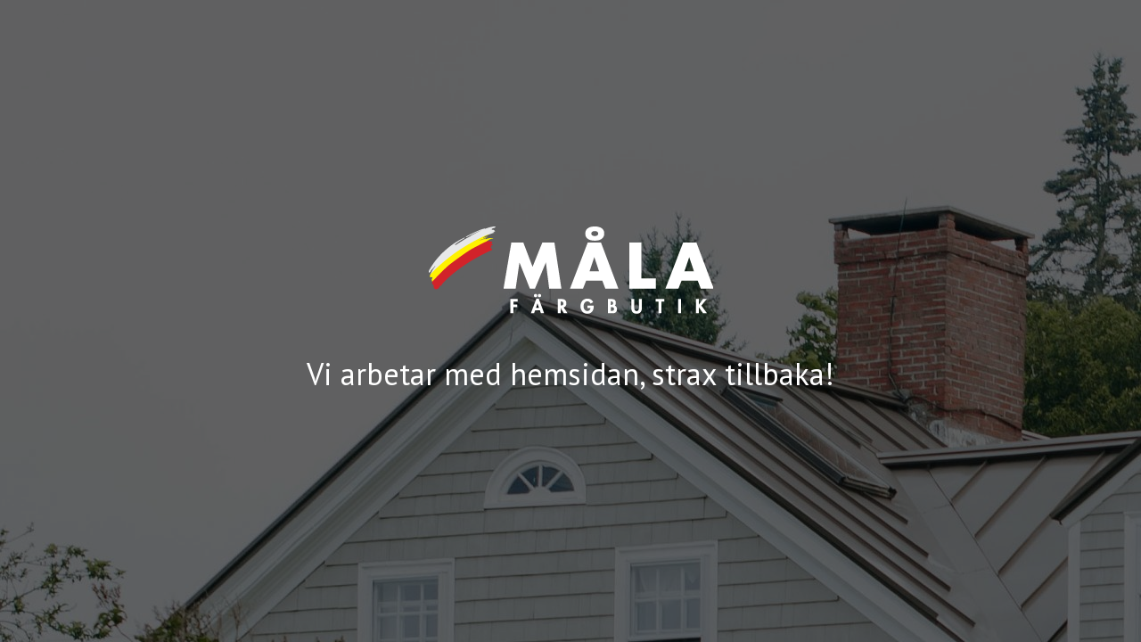

--- FILE ---
content_type: text/css
request_url: https://www.malafargbutik.se/wp-content/uploads/elementor/css/post-11896.css?ver=1717143221
body_size: 888
content:
.elementor-11896 .elementor-element.elementor-element-5d1b4f03:not(.elementor-motion-effects-element-type-background), .elementor-11896 .elementor-element.elementor-element-5d1b4f03 > .elementor-motion-effects-container > .elementor-motion-effects-layer{background-color:#F4F4F4;}.elementor-11896 .elementor-element.elementor-element-5d1b4f03{transition:background 0.3s, border 0.3s, border-radius 0.3s, box-shadow 0.3s;padding:10px 0px 10px 0px;}.elementor-11896 .elementor-element.elementor-element-5d1b4f03 > .elementor-background-overlay{transition:background 0.3s, border-radius 0.3s, opacity 0.3s;}.elementor-11896 .elementor-element.elementor-element-597873c9 .elementor-icon-list-items:not(.elementor-inline-items) .elementor-icon-list-item:not(:last-child){padding-bottom:calc(100px/2);}.elementor-11896 .elementor-element.elementor-element-597873c9 .elementor-icon-list-items:not(.elementor-inline-items) .elementor-icon-list-item:not(:first-child){margin-top:calc(100px/2);}.elementor-11896 .elementor-element.elementor-element-597873c9 .elementor-icon-list-items.elementor-inline-items .elementor-icon-list-item{margin-right:calc(100px/2);margin-left:calc(100px/2);}.elementor-11896 .elementor-element.elementor-element-597873c9 .elementor-icon-list-items.elementor-inline-items{margin-right:calc(-100px/2);margin-left:calc(-100px/2);}body.rtl .elementor-11896 .elementor-element.elementor-element-597873c9 .elementor-icon-list-items.elementor-inline-items .elementor-icon-list-item:after{left:calc(-100px/2);}body:not(.rtl) .elementor-11896 .elementor-element.elementor-element-597873c9 .elementor-icon-list-items.elementor-inline-items .elementor-icon-list-item:after{right:calc(-100px/2);}.elementor-11896 .elementor-element.elementor-element-597873c9 .elementor-icon-list-item:not(:last-child):after{content:"";border-color:#ddd;}.elementor-11896 .elementor-element.elementor-element-597873c9 .elementor-icon-list-items:not(.elementor-inline-items) .elementor-icon-list-item:not(:last-child):after{border-top-style:solid;border-top-width:1px;}.elementor-11896 .elementor-element.elementor-element-597873c9 .elementor-icon-list-items.elementor-inline-items .elementor-icon-list-item:not(:last-child):after{border-left-style:solid;}.elementor-11896 .elementor-element.elementor-element-597873c9 .elementor-inline-items .elementor-icon-list-item:not(:last-child):after{border-left-width:1px;}.elementor-11896 .elementor-element.elementor-element-597873c9 .elementor-icon-list-icon i{transition:color 0.3s;}.elementor-11896 .elementor-element.elementor-element-597873c9 .elementor-icon-list-icon svg{transition:fill 0.3s;}.elementor-11896 .elementor-element.elementor-element-597873c9{--e-icon-list-icon-size:27px;--e-icon-list-icon-align:center;--e-icon-list-icon-margin:0 calc(var(--e-icon-list-icon-size, 1em) * 0.125);--icon-vertical-offset:0px;}.elementor-11896 .elementor-element.elementor-element-597873c9 .elementor-icon-list-icon{padding-right:18px;}.elementor-11896 .elementor-element.elementor-element-597873c9 .elementor-icon-list-item > .elementor-icon-list-text, .elementor-11896 .elementor-element.elementor-element-597873c9 .elementor-icon-list-item > a{font-size:23px;text-transform:uppercase;letter-spacing:1.6px;}.elementor-11896 .elementor-element.elementor-element-597873c9 .elementor-icon-list-item:hover .elementor-icon-list-text{color:var( --e-global-color-primary );}.elementor-11896 .elementor-element.elementor-element-597873c9 .elementor-icon-list-text{transition:color 0.3s;}.elementor-11896 .elementor-element.elementor-element-421e573{margin-top:0px;margin-bottom:0px;padding:0px 0px 0px 0px;}.elementor-11896 .elementor-element.elementor-element-4443214 > .elementor-element-populated{margin:0px 0px 0px 0px;--e-column-margin-right:0px;--e-column-margin-left:0px;padding:0px 0px 0px 0px;}.elementor-11896 .elementor-element.elementor-element-4c372c9 .elementor-repeater-item-ef3bf00 .swiper-slide-bg{background-color:#FFFFFF;background-image:url(https://www.malafargbutik.se/wp-content/uploads/2020/11/header1_pigment.jpg);background-size:cover;}.elementor-11896 .elementor-element.elementor-element-4c372c9 .elementor-repeater-item-ef3bf00 .elementor-background-overlay{background-color:#00000040;}.elementor-11896 .elementor-element.elementor-element-4c372c9 .elementor-repeater-item-3c7d9c5 .swiper-slide-bg{background-color:#FFFFFF;background-image:url(https://www.malafargbutik.se/wp-content/uploads/2020/11/brett-jordan-dwlAdWdSieI-unsplash-scaled.jpg);background-size:cover;}.elementor-11896 .elementor-element.elementor-element-4c372c9 .elementor-repeater-item-3c7d9c5 .elementor-background-overlay{background-color:#00000040;}.elementor-11896 .elementor-element.elementor-element-4c372c9 .elementor-repeater-item-b0e9123 .swiper-slide-bg{background-color:#FFFFFF;background-image:url(https://www.malafargbutik.se/wp-content/uploads/2020/11/aubrey-odom-mrSuM73pmsw-unsplash-scaled.jpg);background-size:cover;}.elementor-11896 .elementor-element.elementor-element-4c372c9 .elementor-repeater-item-b0e9123 .elementor-background-overlay{background-color:#00000070;}.elementor-11896 .elementor-element.elementor-element-4c372c9 .elementor-repeater-item-e5ade9b .swiper-slide-bg{background-color:#FFFFFF;background-image:url(https://www.malafargbutik.se/wp-content/uploads/2020/11/woman-painting-walls-at-home-with-a-paint-roller-WRHE57Y-scaled.jpg);background-size:cover;}.elementor-11896 .elementor-element.elementor-element-4c372c9 .elementor-repeater-item-e5ade9b .elementor-background-overlay{background-color:#00000040;}.elementor-11896 .elementor-element.elementor-element-4c372c9 .elementor-repeater-item-8d96e05 .swiper-slide-bg{background-color:#FFFFFF;background-image:url(https://www.malafargbutik.se/wp-content/uploads/2020/11/StartSPA_sbiwebb.jpg);background-size:cover;}.elementor-11896 .elementor-element.elementor-element-4c372c9 .elementor-repeater-item-8d96e05 .elementor-background-overlay{background-color:#00000040;}.elementor-11896 .elementor-element.elementor-element-4c372c9 .elementor-repeater-item-0600039 .swiper-slide-bg{background-color:#FFFFFF;background-image:url(https://www.malafargbutik.se/wp-content/uploads/2020/11/alex-korolkoff-_6ROq_LmdkM-unsplash-scaled.jpg);background-size:cover;}.elementor-11896 .elementor-element.elementor-element-4c372c9 .elementor-repeater-item-0600039 .elementor-background-overlay{background-color:#00000040;}.elementor-11896 .elementor-element.elementor-element-4c372c9 .swiper-slide{height:400px;transition-duration:calc(5000ms*1.2);}.elementor-11896 .elementor-element.elementor-element-4c372c9 .swiper-slide-contents{max-width:66%;}.elementor-11896 .elementor-element.elementor-element-4c372c9 .swiper-slide-inner{text-align:center;}

--- FILE ---
content_type: text/css
request_url: https://www.malafargbutik.se/wp-content/uploads/elementor/css/post-11880.css?ver=1717143221
body_size: 283
content:
.elementor-11880 .elementor-element.elementor-element-f1b8695 > .elementor-container{min-height:100vh;}.elementor-11880 .elementor-element.elementor-element-f1b8695:not(.elementor-motion-effects-element-type-background), .elementor-11880 .elementor-element.elementor-element-f1b8695 > .elementor-motion-effects-container > .elementor-motion-effects-layer{background-image:url("https://www.malafargbutik.se/wp-content/uploads/2020/11/aubrey-odom-mrSuM73pmsw-unsplash-scaled.jpg");}.elementor-11880 .elementor-element.elementor-element-f1b8695 > .elementor-background-overlay{background-color:#000000;opacity:0.6;transition:background 0.3s, border-radius 0.3s, opacity 0.3s;}.elementor-11880 .elementor-element.elementor-element-f1b8695{transition:background 0.3s, border 0.3s, border-radius 0.3s, box-shadow 0.3s;}.elementor-11880 .elementor-element.elementor-element-70b93024{text-align:center;}.elementor-11880 .elementor-element.elementor-element-70b93024 .elementor-heading-title{color:#FFFFFF;}.elementor-11880 .elementor-element.elementor-element-70b93024 > .elementor-widget-container{margin:30px 30px 30px 30px;}@media(max-width:1024px){.elementor-11880 .elementor-element.elementor-element-f1b8695:not(.elementor-motion-effects-element-type-background), .elementor-11880 .elementor-element.elementor-element-f1b8695 > .elementor-motion-effects-container > .elementor-motion-effects-layer{background-position:center center;}}@media(max-width:767px){.elementor-11880 .elementor-element.elementor-element-f1b8695 > .elementor-container{min-height:700px;}.elementor-11880 .elementor-element.elementor-element-f1b8695:not(.elementor-motion-effects-element-type-background), .elementor-11880 .elementor-element.elementor-element-f1b8695 > .elementor-motion-effects-container > .elementor-motion-effects-layer{background-position:center center;}}

--- FILE ---
content_type: text/javascript
request_url: https://www.malafargbutik.se/wp-content/plugins/advanced-product-fields-for-woocommerce-pro/assets/js/frontend.min.js?ver=1.8.3
body_size: 5605
content:
var WAPF;!function(g){var e=(t.prototype.dependencies=function(e){e.on("keyup change",'.wapf-input,input[name="variation_id"]',function(){g.Util.doDependencies(e)}),g.Util.doDependencies(e)},t.prototype.quantity=function(e){var t=[],a=e.find("[data-qty-based]");a.length&&(e.on("change",":input.qty",function(){g.Util.doQtyLogic(e,a,t)}),g.Util.doQtyLogic(e,a,t))},t.prototype.productImage=function(l,c){function i(){setTimeout(function(){jQuery(window).trigger("resize"),l.find(".images").trigger("woocommerce_gallery_init_zoom")},15)}function r(n){setTimeout(function(){var e=c[parseInt(n)],t=l.find("[data-wapf-att-id="+n+"]");if(t.length&&wapf_config.slider_support){var a=l.find(".images").data("flexslider");if(a){var r=a.vars?a.vars.animationSpeed:250;return u&&(a.vars.animationSpeed=0),l.find(".flex-control-nav li").eq(jQuery("[data-wapf-att-id]").index(t)).find("img").trigger("click"),a.vars.animationSpeed=r,u=!1,i()}}!function(t){p=l.find(".images .wp-post-image").eq(0),o.forEach(function(e){t[e]&&p.attr(e,t[e])}),Object.keys(d).forEach(function(e){p.attr(e,t[d[e]])});var e=l.find(".flex-control-nav li").eq(0).find("img");e.attr("src",t.thumb_src),p.closest("a").attr("href",t.full_src),p.closest("div").attr("data-wapf-att-id",t.image_id),e.trigger("click"),i()}(e)},5)}function n(e,t,a){(a=function(e,t,a){for(var r=0;r<a.length;r++){for(var n=a[r],i=!0,c=0;c<n.values.length;c++){var f=n.values[c];if("*"!=f.value){var o=l.find("[data-field-id="+f.field+"]"),o=g.Util.getFieldValue(o,!0);if(!(Array.isArray(o)?-1<o.indexOf(f.value):f.value==o||o&&"true"==f.value)||"last"===e&&f.field!=t.data("field-id")){i=!1;break}}}if(i)return n}return null}(e=void 0===e?"rules":e,t,a=void 0===a?[]:a))?r(a.image):(a=g.Util.selectedVariation(l),r(a?a.image_id:s))}var e,t,f,o=["src","height","width","title","srcset","alt","sizes"],d={"data-src":"full_src","data-caption":"caption","data-large_image":"full_src","data-large_image_width":"full_src_w","data-large_image_height":"full_src_h"},u=!0,p=l.find(".images .wp-post-image"),a=l.find("[data-wapf-gi]"),s=null;p.length&&a.length&&(jQuery(document).trigger("wapf:delete_var"),s=p.closest("div").data("wapf-att-id"),l.find("[data-wapf-att-id]").each(function(e,t){var a,r,n,i=jQuery(t),t=i.data("wapf-att-id");c[t]||(c[t]=(a={image_id:(i=i).attr("data-wapf-att-id")},r=i.find("img"),n=r.data("o_src")?"data-o_":"",o.forEach(function(e){a[e]=r.attr(n+e)}),a.thumb_src=i.data("thumb"),Object.keys(d).forEach(function(e){a[d[e]]=r.attr(n+e)}),wapf_config.slider_support||(a.srcset=" "),a))}),!(e=l.find('input[name="variation_id"]')).length||(t=l.find("form.cart").data("product_variations"))&&t.forEach(function(e){e.image.image_id=e.image_id,c[e.image_id]=e.image}),f=[],a.each(function(e,t){var a=jQuery(t),t=a.data("wapf-gi"),r=a.data("group");f[r]=t.rules.reverse(),t.images.forEach(function(e){c[e.image_id]=e}),a.find(".wapf-input").on("change",function(e){n(a.data("wapf-st"),jQuery(e.currentTarget),f[r])}).filter(":visible").eq(0).trigger("change")}),e.on("change",function(){n("rules",e)}))},t);function t(a){a.data("wapf-iid",Math.random().toString(36).substr(2,6)),this.dependencies(a),new g.Pricing(a),this.quantity(a);var r={};this.productImage(a,r),g.Util.varsViaAjax(a)&&jQuery(document).on("found_variation",function(e,t){g.Util.selectedVar=t,g.Util.doDependencies(a),r[t.variation_id]=t,g.Pricing.calculateAll(a)}),a.on("click",".wapf-swatch",function(){var e,t,a,r,n=jQuery(this),i=n.find(".wapf-input");i.is(":disabled")||(e="wapf-checked",t="1"==i.data("is-required"),a=n.closest(".wapf-swatch-wrapper").find(".wapf-swatch"),r=function(){n.toggleClass(e),i.prop("checked",!i.prop("checked")).trigger("change")},i.is(":radio")?t?(a.removeClass(e),i.prop("checked",!0).trigger("change"),n.addClass(e)):(a.not(n).removeClass(e),r()):r())}),a.on("change","input[type=checkbox]",function(){var e,t,a=jQuery(this),r=a.data("maxc"),n=a.data("minc");(n||r)&&(e=(t=a.closest(".wapf-field-container").find("input[type=checkbox]")).filter("input:checked").length,t=t.not(":checked"),r&&t.prop("disabled",r<=e),n&&t.prop("required",!(!a.data("is-required")&&!e)&&e<n))}),a.on("change",".wapf-checkable input",function(){var e=jQuery(this);e.is(":radio")&&e.closest(".wapf-field-input").find(".wapf-checkable").removeClass("wapf-checked"),e.closest(".wapf-checkable").toggleClass("wapf-checked")});function e(){a.find(".wapf-checkboxes[data-is-required=1],.wapf-swatch-wrapper[data-is-required=1]").each(function(e,t){var a=jQuery(t).find('input[type="checkbox"]'),t=function(){a.filter(":checked").length?a.not(":checked").prop("required",!1):a.first().prop("required",!0)};a.off("change",t).on("change",t),t(),jQuery(document).on("wapf/dependencies",t)})}e(),jQuery(document).on("wapf/cloned",e),jQuery("body").on("adding_to_cart",function(e,t,a){if("object"!=typeof a)return a;if(-1<Object.keys(a).indexOf("wapf_field_groups"))return a;t=t.closest("form.cart").find(".wapf-wrapper :input").serializeArray();if(!t)return a;t.forEach(function(e){var t;-1<e.name.indexOf("[]")?(t=e.name.replace("[]",""),a[t]||(a[t]=[]),a[t].push(e.value)):a[e.name]=e.value})}),jQuery(document).trigger("wapf/init",[a])}g.Frontend=e}(WAPF=WAPF||{}),jQuery(function(){"product"==wapf_config.page_type?new WAPF.Frontend(jQuery("body")):jQuery("[data-product-page-preselected-id]").each(function(e,t){new WAPF.Frontend(jQuery(t))})}),function(l){var e=(c.fxPriceHints=function(e,t,a){a=l.Filter.apply("wapf/fx/hint",a);var r=l.Util.formatMoney(a,wapf_config.display_options),r=l.Filter.apply("wapf/html/fxhint",(a<0?"":"+")+r);t.is("option")&&t.data("fx-hint")&&t.html(t.data("wapf-label")+" "+t.data("fx-hint").replace(/\.{3}/,r)),t.closest(".has-pricing").find(".wapf-addon-price").html(r)},c.calculateAll=function(e){var t=wapf_config.display_options,a=l.Util.currentProductPrice(e)*l.Util.getQty(e),r=this.calculateOptionTotal(e),n=a+r;n<0&&(n=0);var i=".wapf-",c=l.Util.formatMoney;e.find(i+"product-total").html(c(a,t)),e.find(i+"options-total").html(c(r,t)),e.find(i+"grand-total").html(c(n,t)),e.find(i+"product-totals").show(),jQuery(document).trigger("wapf/pricing",[a,r,a+r,e])},c.calculateOptionTotal=function(n){var i=0;return n.find("[data-wapf-price]").each(function(e,t){var a=jQuery(t),r=l.Util.getFieldType(a),t=null;"fx"===a.data("wapf-pricetype")&&(t=c.getPrice(n,a,i),c.fxPriceHints(n,a,t)),!0!==a.prop("disabled")&&(-1<["checkbox","radio"].indexOf(r)&&!a.is(":checked")||("option"!=r||a.is(":selected")&&!0!==a.closest("select").prop("disabled"))&&a.val()&&(i+=null!==t?t:c.getPrice(n,a,i)))}),i},c.getPrice=function(e,t,a){void 0===a&&(a=0);var r=l.Util.currentProductPrice(e),n=t.data("wapf-pricetype"),i=t.data("wapf-price"),a=t.data("wapf-label")||t.val(),a=this.toAdd(n,r,"fx"===n?i:parseFloat(i||"0"),e,t,a,0);return"fx"===n&&-1===i.indexOf("[price]")&&(a*=t.data("wapf-tax")),a||0},c.toAdd=function(e,t,a,r,n,i,c){var f=l.Util.getQty(r);switch(e){case"percent":return t*(a/100)*f;case"p":return t*(a/100);case"qt":return f*a;case"nr":return i*a;case"nrq":return i*a*f;case"char":return i.length*a;case"charq":return i.length*a*f;case"fx":var o=l.Util.replaceFx(a,f,t,i,r,c),o=l.Util.evalVars(this.variables,o,i,f,t,n,r,c);return l.Util.parseFx(o,r);default:return a}},c.variables=[],c);function c(e){var a;e.find("[data-wapf-price]").length&&(a=e.data("wapf-iid"),c.variables[a]=[],e.find(".wapf-field-group").each(function(e,t){t=jQuery(t).data("variables");t&&(c.variables[a]=c.variables[a].concat(t))}),e.on("keyup change",'.wapf-input,input[name="variation_id"]',function(){c.calculateAll(e)}),e.find("[data-qty-based]").length||e.on("keyup change",":input.qty",function(){c.calculateAll(e)}),c.calculateAll(e))}l.Pricing=e}(WAPF),function(e){var t=(a.add=function(e,t){this.f[e]||(this.f[e]=[]),this.f[e].push(t)},a.apply=function(e,t,a){return this.f[e]&&this.f[e].forEach(function(e){t=e(t,a)}),t},a.f=[],a);function a(){}e.Filter=t}(WAPF),function(o){var e=(g.first=function(e,t,a){for(var r=0;r<e.length;r++)if(e[r][t]===a)return e[r];return null},g.replaceFx=function(e,t,a,r,n,i){return void 0===i&&(i=0),e=e.replace(/\[qty]/g,t).replace(/\[price]/g,a).replace(/\[x]/g,r).replace(/\[options_total]/g,i),o.Filter.apply("fx/replace",e.replace(/\[field\..+?]/g,function(e){return g.getFieldValue(n.find(".wapf-input[data-field-id="+e.replace("[field.","").replace("]","")+"]"))}),{qty:t,base:a,value:r,$parent:n})},g.parseFx=function(c,f,e){void 0===f&&(f=null),void 0===e&&(e=!0);return o.Filter.apply("wapf/fx/functions",Object.keys(g.formulas)).forEach(function(e){for(var t,a=e+"(";-1<(t=(""+c).indexOf(a));){var r=t+a.length,n=function(e,t){for(var a=1,r=0,n=t;n<e.length;n++)if("("==e[n]&&a++,")"==e[n]&&a===++r)return n;return t}(c,r),i=function(e){for(var t=0,a="",r=[],n=0;n<e.length;n++)";"!=e[n]||t?("("==e[n]&&t++,")"==e[n]&&t--,a+=e[n]):(r.push(a.trim()),a="");return!a.length&&r.length||r.push(a.trim()),r}(c.substring(r,n)),r=g.formulas[e]?g.formulas[e](i,f):"";c=o.Filter.apply("wapf/fx/solve",c.substr(0,t)+r+c.substr(n+1),{func:e,args:i,$parent:f})}}),g.evalFx(c),e?g.evalFx(c):c},g.evalFx=function(e,d){if(void 0===d&&(d=!0),!e)return 0;function u(e){return parseFloat(e)}function p(e,t){return-1<e.indexOf(t)}var s=function(e){var t=!1,a=!1,r=0;if(d&&(e=(""+e).replace(/[^\d.+\-*\/()]/gi,"")),p(e,"(")&&p(e,")")){var n=/\(([\d.+\-*\/]+)\)/;if(1<(f=e.match(n)||[]).length)return s(e.replace(n,s(f[1])))}if(e=e.replace("(","").replace(")",""),p(e,"/")||p(e,"*"))for(var t=!0,i=["/","*"];i.length;)for(var c=i.pop();c&&p(e,c);){var f,n=new RegExp("([\\d.]+)\\"+c+"(\\-?[\\d.]+)");if(!(2<(f=e.match(n)||[]).length))return 0;"+"==c&&(r=u(f[1])+u(f[2])),"-"==c&&(r=u(f[1])-u(f[2])),"*"==c&&(r=u(f[1])*u(f[2])),"/"==c&&(r=u(f[1])/u(f[2])),e=(e=e.replace(n,r)).replace("++","+").replace("--","+").replace("-+","-").replace("+-","-")}if(p(e,"+")||p(e,"-")){var a=!0,o=(e=e.replace("--","+")).match(/([\d.]+|[+\-])/g)||[];if(0<o.length)for(var r=0,c="+",l=0;l<o.length;l++)"+"==o[l]||"-"==o[l]?c=o[l]:r="+"==c?r+u(o[l]):r-u(o[l])}return r=!t&&!a?u(e):r};return s(e)},g.cloneField=function(e,t,a){if(!a)return e;t=t.find('[for="'+e+'"]').first();return t.length&&""==t.data("qty-based")?e+"_clone_"+a:e},g.cloneFx=function(e,r,n){return n?e.replace(/\[(field\.)(.+?)]/g,function(e,t,a){return"["+t+g.cloneField(a,r,n)+"]"}):e},g.evalVars=function(o,e,l,d,u,p,s,t){return e.replace(/\[var_.+?]/g,function(e){var t=s.data("wapf-iid");if(o[t]){var a=g.first(o[t],"name",e.replace(/\[var_|]/g,""));if(a){for(var r=a.default,n=p.data("clone")||0,i=0;i<a.rules.length;i++){var c=a.rules[i],f=g.cloneField(c.field,s,n);if(g.isValidRule(s,f,c.condition,c.value||"")){r=c.variable;break}}return g.parseFx(g.replaceFx(g.cloneFx(r,s,n),d,u,l,s),s)}}return"0"})},g.getFieldType=function(e){if(e.is("input"))return e.data("df")?"date":e.attr("type");for(var t=["select","textarea","option"],a=0;a<t.length;a++)if(e.is(t[a]))return t[a];return""},g.getFieldValue=function(e,a){void 0===a&&(a=!1);var t=g.getFieldType(e),r=e.attr("name"),n=jQuery('input[name="'+r+'"]:checked');switch(t){case"select":var i=e.val();return a?i||"":i?e.find("option:selected").data("wapf-label"):"";case"radio":i=n.val();return a?i||"":n.length?n.data("wapf-label"):"";case"checkbox":if("[]"!=r.substring(r.length-2,r.length))return e.is(":checked");var c=[];return n.each(function(e,t){t=jQuery(t);c.push(a?t.val():t.data("wapf-label"))}),c;default:return e.val()}},g.getQty=function(e){e=e.find("[name=quantity]");return e.length?parseInt(e.val()||1):1},g.currentProductType=function(e){return e.find(".wapf-product-totals").data("product-type")},g.currentProductPrice=function(e){var t=g.selectedVariation(e),a=0,a="variable"==g.currentProductType(e)?t?t.display_price:0:e.find(".wapf-product-totals").data("product-price");return o.Filter.apply("wapf/pricing/base",a,{parent:e})},g.currentVariationId=function(e){e=e.find('input[name="variation_id"]').val();return e?parseInt(e):0},g.varsViaAjax=function(e){return 0==e.find("[data-product_variations]").data("product_variations")},g.selectedVariation=function(e){var t=e.find("[data-product_variations]").data("product_variations");if(!t)return g.selectedVar;e=g.currentVariationId(e);return e?g.first(t,"variation_id",e):null},g.unformat=function(e,t){if(void 0===t&&(t=","),"number"==typeof e)return e;var a=new RegExp("[^0-9-"+t+"]","g"),t=parseFloat(e.replace(/\((.*)\)/,"-$1").replace(a,"").replace(t,"."));return isNaN(t)?0:t},g.formatNumber=function(e,t,a,r){e=g.unformat(e,r);var n,i,c=(n=Math.abs(e),i=t,Number(Math.round(n+"e"+i)+"e-"+i).toFixed(i)),f=e<0?"-":"",o=parseInt(c,10)+"",e=3<o.length?o.length%3:0;return f+(e?o.substr(0,e)+a:"")+o.substr(e).replace(/(\d{3})(?=\d)/g,"$1"+a)+(t?r+c.split(".")[1]:"")},g.formatMoney=function(e,t){return e<0&&t.format.replace("%2$s","-%2$s"),t.format.replace("%1$s",t.symbol).replace("%2$s",g.formatNumber(e,t.decimals||0,t.thousand,t.decimal))},g.isValidRule=function(e,t,a,r){var n=null;if("qty"==t)n=g.getQty(e);else{var i=e.find('[data-field-id="'+t+'"]').first();if(!i.length)return!1;if(-1<a.indexOf("product_var")||-1<a.indexOf("patts")){t=g.currentProductType(e);if(-1===t.indexOf("variable")&&-1===t.indexOf("variation"))return!0;var c=g.selectedVariation(e);if(null==c)return!1;function f(){for(var e=0;e<o.length;e++){var t=o[e].split("|");if(c.attributes&&c.attributes["attribute_pa_"+t[0]]&&("*"==t[1]||c.attributes["attribute_pa_"+t[0]]===t[1]))return!0}return!1}var o=r.split(","),l=""+c.variation_id;switch(a){case"product_var":return-1<o.indexOf(l);case"!product_var":return-1==o.indexOf(l);case"patts":return!0===f();case"!patts":return!1===f()}}if(i.closest(".wapf-field-container").hasClass("wapf-hide"))return!1;n=g.getFieldValue(i,!0),"date"===g.getFieldType(i)&&r&&(n=i.data("selected"),i=r.split("-"),r=new Date(parseInt(i[2]),parseInt(i[0])-1,parseInt(i[1])))}switch("number"==typeof n&&(n=n.toString()),a){case"check":return 1==n;case"!check":return 0==n;case"==":return Array.isArray(n)?-1<n.indexOf(r):n instanceof Date?n&&n.getTime()===r.getTime():n==r;case"!=":return Array.isArray(n)?-1==n.indexOf(r):n instanceof Date?n&&n.getTime()!=r.getTime():n!=r;case"empty":return n==[]||""==n;case"!empty":return n!=[]&&""!=n;case"==contains":return-1<n.indexOf(r);case"!=contains":return-1===n.indexOf(r);case"lt":return parseFloat(n)<parseFloat(r);case"gt":return parseFloat(n)>parseFloat(r);case"gtd":return n&&n.getTime()>r.getTime();case"ltd":return n&&n.getTime()<r.getTime()}return!1},g.doDependencies=function(r){function n(e){var t=e.data("wapf-d");if(!Array.isArray(t))return!0;for(var a=0;a<t.length;a++)if(function(e){for(var t=0;t<e.length;t++)if(!g.isValidRule(r,e[t].field,e[t].condition,e[t].value||""))return!1;return!0}(t[a].rules))return!0;return!1}var i="disabled";r.find(".has-conditions").each(function(e,t){var t=jQuery(t),a=n(t);t[(a?"remove":"add")+"Class"]("wapf-hide"),t.find(".wapf-tf-h").prop(i,!a),t.find(".wapf-input").each(function(e,t){t=jQuery(t);t.prop("required",!!a&&t.data("is-required")).prop(i,!a)})}),jQuery(document).trigger("wapf/dependencies")},g.doQtyLogic=function(l,e,u){function p(f,o,e,t){function a(e){var t=e.data("wapf-d");t&&((t=JSON.parse(JSON.stringify(t))).forEach(function(e){e.rules.forEach(function(e){var t=l.find('[for="'+e.field+'"]').first();t.length&&(""==t.data("qty-based")||t.closest(".wapf-section[data-qty-based]").length)&&(e.field=e.field+"_clone_"+o)})}),e.attr("data-wapf-d",JSON.stringify(t)).data("wapf-d",t))}var r=f.find(".wapf-input,.wapf-tf-h").data("clone",o),n=f.find(".has-conditions");return a(f),n.each(function(e,t){a(jQuery(t))}),r.each(function(e,t){var a=jQuery(t),r=a.data(a.hasClass("wapf-tf-h")?"fid":"field-id"),n=r+"_clone_"+o;["name","id","data-field-id","data-fid"].forEach(function(e){a.attr(e)&&a.attr(e,a.attr(e).replace(r,n))}),a.data("field-id",n);function i(e){var t;"fx"==e.data("wapf-pricetype")&&(t=g.cloneFx(e.data("wapf-price"),l,o),e.attr("data-wapf-price",t).data("wapf-price",t))}i(a),a.find("option").data("clone",o).each(function(e,t){i(jQuery(t))});var c=a.attr("id"),t=f.find('label[for="'+c+'"]');t.length&&(t.attr("for",c=c+"_"+o),a.attr("id",c))}),f.removeAttr("data-qty-based data-clone-txt"),r=f.find(".wapf-field-label label > span:first-child"),t||r.html(e),f}var s=g.getQty(l);e.each(function(e,t){var a=jQuery(t),r=a.attr("for"),n=void 0===u[r]?0:u[r].length,i=s-(n+1),c=a.hasClass("wapf-section");if(0!=i)if(0<i)for(var f=0;f<i;f++){var o=n+f+2,l=(a.data("clone-txt")||"").replace("{n}",o),d=p(a.clone(!0),o,l,c);d.insertAfter(u[r]&&u[r].length?u[r][u[r].length-1]:a),c&&l&&d.prepend('<div class="wapf-clone-title"><label>'+l+"</label></div>"),jQuery(document).trigger("wapf/cloned",[r,o,d]),u[r]?u[r].push(d):u[r]=[d]}else u[r].splice(i,-1*i).forEach(function(e){e.remove()})}),o.Pricing.calculateAll(l)},g.formulas={len:function(e){return""+e[0].length},min:function(e,t){return Math.min.apply(null,e.map(function(e){return g.parseFx(e,t)}))},max:function(e,t){return Math.max.apply(null,e.map(function(e){return g.parseFx(e,t)}))}},g.selectedVar=null,g);function g(){}o.Util=e}(WAPF);